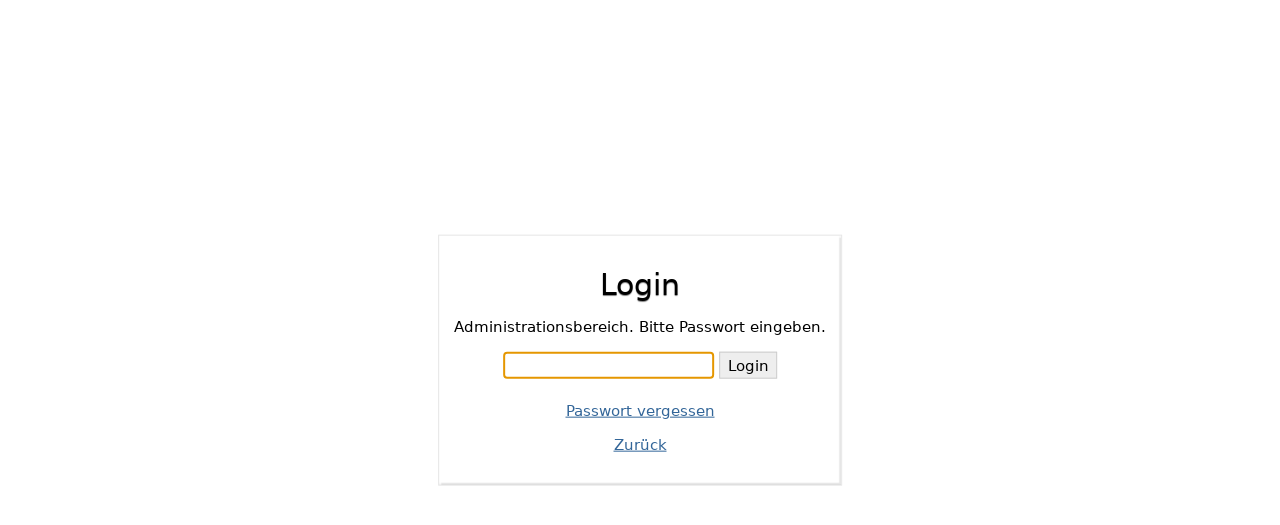

--- FILE ---
content_type: text/html; charset=UTF-8
request_url: https://ema-graphics.ch/?Produkte&login
body_size: 619
content:
<!DOCTYPE html>
<html lang="de">
<head>
<meta http-equiv="content-type" content="text/html;charset=UTF-8">
<title>Falger graphics – Login</title>
<meta name="robots" content="noindex">
<meta name="author" content="Falger Services - Fredy Falger">
<meta name="keywords" content="Flyer, Visitenkarten, Briefpapier, Banner, Top, Preis, Flyer4U, EMA Graphics, Flyer, Visitenkarten, Folders, Plakate, Tischset,  Falger, Falger Fredy, Fredy Falger, Edy Falger, Falger Edy, Kulm, Oberkulm, Unterkulm, Teufenthal, Wynental, Reinach, Suhr, Suhrental">
<meta name="description" content="EMA Graphics Falger - Ihr Partner für Drucksachen">
<link rel="stylesheet" href="./assets/css/xhstyles.css" type="text/css">
<link rel="stylesheet" href="./templates/responsivehtml/stylesheet.css" type="text/css">
<meta name="robots" content="noindex">
</head>
<body class="xh_login" onload="document.forms['login'].elements['keycut'].focus();">
<div class="xh_login"><h1>Login</h1><p><b>Administrationsbereich. Bitte Passwort eingeben.</b></p><form id="login" name="login" action="/?Produkte" method="post"><input type="hidden" name="login" value="true"><input type="password" name="keycut" id="passwd" value=""> <input type="submit" name="submit" id="submit" value="Login"></form><p><a href="/?&function=forgotten">Passwort vergessen</a></p><p><a href="/?Produkte">Zurück</a></p> </div></body>
</html>


--- FILE ---
content_type: text/css; charset=UTF-8
request_url: https://ema-graphics.ch/templates/responsivehtml/stylesheet.css
body_size: 1527
content:
@charset "utf-8";
/* Responsive template "Responsive HTML" v3 2013-01-15 By Oldnema*/
*{padding:0;margin:0}
body{background:#fff;font:100% Arial}
a{color:#369}
#wrapper{max-width:1200px;margin:1em auto;background:#fff;padding: 10px;}
#header{padding:0;margin:0;border-top:5px solid #0080c0;height:100px;margin-bottom:1em;background:#fff}
#headerin{width:97%;padding:0;margin:0 auto}
#header h1{width:auto;float:right;clear:right;color:#0080c0;font-size:24px;line-height:1.2em;text-align:right;font-weight:100;padding:0.5em;margin:0;letter-spacing:1px;}
#header .logo{float:left;margin:0;border:0 solid #666;margin:5px;width:auto;}
#slogan {width:auto;float:right;clear:right;color:#0080c0;font-size:15px;line-height:1.2em;text-align:right;font-weight:100;padding-bottom:10px;margin:0;letter-spacing:1px;}
#content,#boxs{float:left;background:#fff;min-height:300px;overflow:auto}
#navi{float:left;width:30%}
#locator{font:70% Arial;color:#0080c0;}
#content{width:70%;overflow:hidden;}
.content_in{padding:0 1em 1em}
.content_in textarea {width: 90%;}
table.edit {background: #004080; font-size: 100%; line-height: 1.2em; margin: 1px 0;}
table.edit td {padding: 3px;}
table.edit a:link, table.edit a {color: #fff;}
#boxs{width:100%;clear:both;margin-top:-1em}
.news{font-size:90%;padding-top:0;margin-top:1em;padding:.6em;border-radius:5px;border:1px #0080c0 solid;background:#ecf5ff}
#footer{color:#666;clear:both;margin:2em;border-bottom:5px solid #0080c0}
.footer_in{text-align:center;min-height:3em;padding:1em 0;clear:both;width:100%}
.copyright{font-size:80%}
h1,h2,h3{margin:0;font-size:130%;color:#004090;padding-top:.5em;text-shadow:0 1px 1px gray}
h4,h5,h6{margin:0;font-size:110%;padding:0;color:#004090;text-shadow:0 1px 1px gray}
input[type="submit"]{background:#013F7F;color:#fff;display:inline-block;height:24px;position:relative;text-align:center;text-decoration:none;margin-left:5px;margin-top:11px;padding:2px 10px 10px;border-radius:5px;font-variant:normal;font-weight:normal;font-size:70%;}
input[type="text"],input[type="text"]:focus,input[type="password"]:focus{border:#006432 inset 1px;border-radius:5px;font-size:70%;}
#search{margin-bottom:.4em;border-radius:5px;border:1px #0080c0 solid;padding-left:1em;padding-bottom:.6em;background:#86c2f4;height:40px;}
#iconmenu {float: right;margin-top: -25px;padding-right: 5px;}
blockquote {font-family: Georgia, serif;font-size: 100%;font-style: italic;width: 80%;margin: 0.25em 0;padding: 0.25em 40px;line-height: 1.45;position: relative;color: #383838;}
blockquote:before {display: block;content: "\201C";font-size: 80px;position: absolute;left: -5px;top: -20px;color: #7a7a7a;}
blockquote a,blockquote a:visited{color:maroon;}
blockquote a:after{content:"\00BB";}
img{max-width:100%;height:auto;width: auto; /* 3 */}
.video{position:relative;padding-bottom:56.25%;padding-top:30px;height:0;overflow:hidden}
.video iframe,.video object,.video embed{position:absolute;top:0;left:0;width:100%;height:100%}
p{margin:1em 0;line-height:1.3}
ol{margin:6px 0}
ol li{line-height:1.2;border:0;padding:0;margin:0 0 0 22px}
ul{list-style-position:inside;margin:6px 0 6px 10px}
ul li{line-height:1.2;border:0;padding:5px 0;margin:0 0 0 17px}
#menu li,#menu ul{list-style-type:none;margin:0;padding:0}
#menu a{display:block;color:#fff;text-decoration:none;line-height:200%;padding-left:1em;padding-right:1em;border-radius:5px;background:#004080;border:1px #fff solid}
#menu a:hover{background:#0080ff}
#menu{float:left;width:100%;font-size:90%;color:#fff;text-shadow:0 1px 0 rgba(0,0,0,.7)}
#menu li{list-style-type:none;list-style-image:none;padding:0}
#menu ul.menulevel1 li{line-height:1em;margin:1px 0}
#menu ul.menulevel2{margin:1px 0}
#menu ul.menulevel2 li{line-height:1em;margin:1px 0}
#menu ul.menulevel2 li a{background:#069}
#menu ul.menulevel2 li a:hover{background:#0080ff}
#menu ul.menulevel3{margin:1px 0}
#menu ul.menulevel3 li a{background:#08a}
#menu ul.menulevel3 li a:hover{background:#0080ff}
#menu ul ul.menulevel3 li{margin:1px 0}
#menu2 {padding-top : 0px;padding-bottom : 5px;margin-top: -6px;padding-bottom: 3px;width: 100%;font-size:90%;}
#menu2 li {list-style : none;padding : 0;display : block;text-decoration : none;line-height : 200%;padding-left : 1em;padding-right : 1em;border-radius : 5px;background : #004080;border : #fff solid 1px;margin-left: -10px;margin-bottom: 1px;font-size: 100%;}
#menu2, #menu2 a {text-decoration : none;display : block;list-style : none;color: #fff;line-height : 200%;font-family: arial, sans-serif;}
#menu2 li a:hover {color: #80ffff;}
.lastupdate {font-size : 90%;border-top : 1px solid #0080c0;}
.block {width: 48%;margin:0 1%;float: left;box-shadow: 0 8px 6px -6px black;border-top: 1em solid #0080c0;background-color: #f5f5f5;border-radius: 5px;margin-top: -3em;}
.blockin {padding: 0.5em;font-size: 80%;border-bottom-left-radius: 10px;border-bottom-right-radius: 10px;}
.lastupdate {color:#004080;font-size: 90%;padding: 0.5em;border-top: 2px #0080c0 solid;}
.langmenu {padding-left: 0.5em;padding-top: 0.5em;}
.button a {background: #004080;display: inline-block;padding: 5px 10px 6px;color: #fff;text-decoration: none;border-radius: 6px;box-shadow: 0 1px 3px rgba(0,0,0,0.6);text-shadow: 0 -1px 1px rgba(0,0,0,0.25);border-bottom: 1px solid rgba(0,0,0,0.25);position: relative;cursor: pointer; }
.button a:after {display: inline;content: "  \2191";font-weight: bold;}

@media screen and (max-width: 480px) {
#content,#navi,#boxs{clear:both;width:100%}
#menu2{visibility:hidden;height: 1px; overflow: hidden}
.block{visibility:hidden;height: 1px; overflow: hidden}
.news {visibility: visible;}
#locator{visibility:hidden;height: 1px; overflow: hidden}
ul.menulevel1 {display:none}
#menu:hover ul.menulevel1 {display:block;}
}

@media screen and (min-width: 481px) and (max-width: 768px) {
#content,#navi,#boxs{clear:both;width:100%}
#menu2{visibility:hidden;height: 1px; overflow: hidden}
.news{visibility:hidden;height: 1px; overflow: hidden}
.block {visibility: visible;}
#locator{visibility:hidden;height: 1px; overflow: hidden}
#locator{visibility:hidden;height: 1px; overflow: hidden}
ul.menulevel1 {display:none}
#menu:hover ul.menulevel1 {display:block}
}

@media screen and (min-width: 769px) and (max-width: 979px) {
#navi{width:30%}
#content{width:70%}
.news{visibility:hidden;height: 1px; overflow: hidden}
.block {visibility: visible;}
#iconmenu {visibility:hidden;}
#boxs{clear:none;width:100%}
}

@media screen and (min-width: 980px) {
#iconmenu {visibility:hidden;}
#navi{width:25%}
#content{width:50%}
#boxs{clear:none;width:25%;overflow: auto}
.news {visibility: visible;overflow: auto}
.block{visibility:hidden;height: 1px; overflow: hidden}
}
